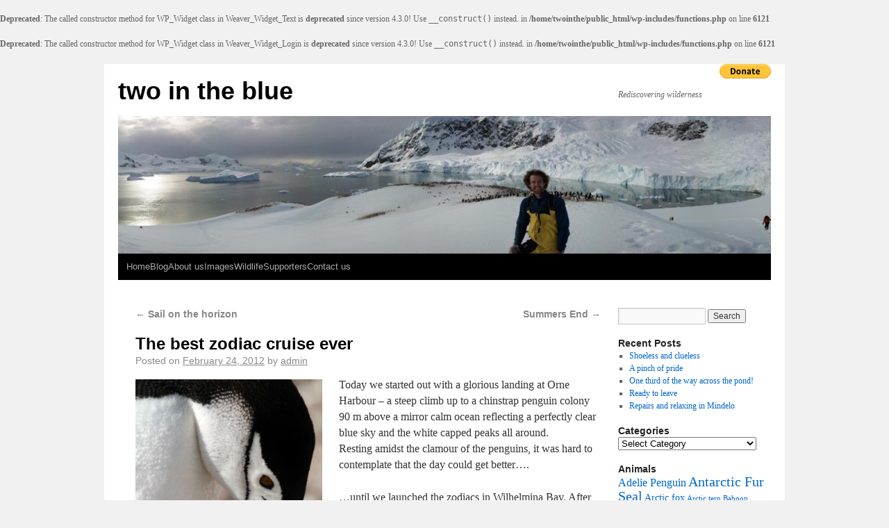

--- FILE ---
content_type: text/html; charset=UTF-8
request_url: https://www.twointheblue.com/2012/02/24/the-best-zodiac-cruise-ever/
body_size: 15857
content:
<br />
<b>Deprecated</b>:  The called constructor method for WP_Widget class in Weaver_Widget_Text is <strong>deprecated</strong> since version 4.3.0! Use <code>__construct()</code> instead. in <b>/home/twointhe/public_html/wp-includes/functions.php</b> on line <b>6121</b><br />
<br />
<b>Deprecated</b>:  The called constructor method for WP_Widget class in Weaver_Widget_Login is <strong>deprecated</strong> since version 4.3.0! Use <code>__construct()</code> instead. in <b>/home/twointhe/public_html/wp-includes/functions.php</b> on line <b>6121</b><br />
<!DOCTYPE html>
<html lang="en-US">
<head>
<meta charset="UTF-8" />
<title>The best zodiac cruise ever | two in the blue</title>
<link rel="profile" href="http://gmpg.org/xfn/11" />
<link rel="stylesheet" type="text/css" media="all" href="https://www.twointheblue.com/wp-content/themes/weaver/style.css" />
<link rel="pingback" href="https://www.twointheblue.com/xmlrpc.php" />
<meta name='robots' content='max-image-preview:large' />
	<style>img:is([sizes="auto" i], [sizes^="auto," i]) { contain-intrinsic-size: 3000px 1500px }</style>
	<link rel="alternate" type="application/rss+xml" title="two in the blue &raquo; Feed" href="https://www.twointheblue.com/feed/" />
<link rel="alternate" type="application/rss+xml" title="two in the blue &raquo; Comments Feed" href="https://www.twointheblue.com/comments/feed/" />
<link rel="alternate" type="application/rss+xml" title="two in the blue &raquo; The best zodiac cruise ever Comments Feed" href="https://www.twointheblue.com/2012/02/24/the-best-zodiac-cruise-ever/feed/" />
<script type="text/javascript">
/* <![CDATA[ */
window._wpemojiSettings = {"baseUrl":"https:\/\/s.w.org\/images\/core\/emoji\/16.0.1\/72x72\/","ext":".png","svgUrl":"https:\/\/s.w.org\/images\/core\/emoji\/16.0.1\/svg\/","svgExt":".svg","source":{"concatemoji":"https:\/\/www.twointheblue.com\/wp-includes\/js\/wp-emoji-release.min.js?ver=6.8.3"}};
/*! This file is auto-generated */
!function(s,n){var o,i,e;function c(e){try{var t={supportTests:e,timestamp:(new Date).valueOf()};sessionStorage.setItem(o,JSON.stringify(t))}catch(e){}}function p(e,t,n){e.clearRect(0,0,e.canvas.width,e.canvas.height),e.fillText(t,0,0);var t=new Uint32Array(e.getImageData(0,0,e.canvas.width,e.canvas.height).data),a=(e.clearRect(0,0,e.canvas.width,e.canvas.height),e.fillText(n,0,0),new Uint32Array(e.getImageData(0,0,e.canvas.width,e.canvas.height).data));return t.every(function(e,t){return e===a[t]})}function u(e,t){e.clearRect(0,0,e.canvas.width,e.canvas.height),e.fillText(t,0,0);for(var n=e.getImageData(16,16,1,1),a=0;a<n.data.length;a++)if(0!==n.data[a])return!1;return!0}function f(e,t,n,a){switch(t){case"flag":return n(e,"\ud83c\udff3\ufe0f\u200d\u26a7\ufe0f","\ud83c\udff3\ufe0f\u200b\u26a7\ufe0f")?!1:!n(e,"\ud83c\udde8\ud83c\uddf6","\ud83c\udde8\u200b\ud83c\uddf6")&&!n(e,"\ud83c\udff4\udb40\udc67\udb40\udc62\udb40\udc65\udb40\udc6e\udb40\udc67\udb40\udc7f","\ud83c\udff4\u200b\udb40\udc67\u200b\udb40\udc62\u200b\udb40\udc65\u200b\udb40\udc6e\u200b\udb40\udc67\u200b\udb40\udc7f");case"emoji":return!a(e,"\ud83e\udedf")}return!1}function g(e,t,n,a){var r="undefined"!=typeof WorkerGlobalScope&&self instanceof WorkerGlobalScope?new OffscreenCanvas(300,150):s.createElement("canvas"),o=r.getContext("2d",{willReadFrequently:!0}),i=(o.textBaseline="top",o.font="600 32px Arial",{});return e.forEach(function(e){i[e]=t(o,e,n,a)}),i}function t(e){var t=s.createElement("script");t.src=e,t.defer=!0,s.head.appendChild(t)}"undefined"!=typeof Promise&&(o="wpEmojiSettingsSupports",i=["flag","emoji"],n.supports={everything:!0,everythingExceptFlag:!0},e=new Promise(function(e){s.addEventListener("DOMContentLoaded",e,{once:!0})}),new Promise(function(t){var n=function(){try{var e=JSON.parse(sessionStorage.getItem(o));if("object"==typeof e&&"number"==typeof e.timestamp&&(new Date).valueOf()<e.timestamp+604800&&"object"==typeof e.supportTests)return e.supportTests}catch(e){}return null}();if(!n){if("undefined"!=typeof Worker&&"undefined"!=typeof OffscreenCanvas&&"undefined"!=typeof URL&&URL.createObjectURL&&"undefined"!=typeof Blob)try{var e="postMessage("+g.toString()+"("+[JSON.stringify(i),f.toString(),p.toString(),u.toString()].join(",")+"));",a=new Blob([e],{type:"text/javascript"}),r=new Worker(URL.createObjectURL(a),{name:"wpTestEmojiSupports"});return void(r.onmessage=function(e){c(n=e.data),r.terminate(),t(n)})}catch(e){}c(n=g(i,f,p,u))}t(n)}).then(function(e){for(var t in e)n.supports[t]=e[t],n.supports.everything=n.supports.everything&&n.supports[t],"flag"!==t&&(n.supports.everythingExceptFlag=n.supports.everythingExceptFlag&&n.supports[t]);n.supports.everythingExceptFlag=n.supports.everythingExceptFlag&&!n.supports.flag,n.DOMReady=!1,n.readyCallback=function(){n.DOMReady=!0}}).then(function(){return e}).then(function(){var e;n.supports.everything||(n.readyCallback(),(e=n.source||{}).concatemoji?t(e.concatemoji):e.wpemoji&&e.twemoji&&(t(e.twemoji),t(e.wpemoji)))}))}((window,document),window._wpemojiSettings);
/* ]]> */
</script>
<link rel='stylesheet' id='weaver-style-sheet-css' href='http://www.twointheblue.com/wp-content/uploads/weaver-subthemes/style-weaver.css?ver=120' type='text/css' media='all' />
<style id='wp-emoji-styles-inline-css' type='text/css'>

	img.wp-smiley, img.emoji {
		display: inline !important;
		border: none !important;
		box-shadow: none !important;
		height: 1em !important;
		width: 1em !important;
		margin: 0 0.07em !important;
		vertical-align: -0.1em !important;
		background: none !important;
		padding: 0 !important;
	}
</style>
<link rel='stylesheet' id='wp-block-library-css' href='https://www.twointheblue.com/wp-includes/css/dist/block-library/style.min.css?ver=6.8.3' type='text/css' media='all' />
<style id='classic-theme-styles-inline-css' type='text/css'>
/*! This file is auto-generated */
.wp-block-button__link{color:#fff;background-color:#32373c;border-radius:9999px;box-shadow:none;text-decoration:none;padding:calc(.667em + 2px) calc(1.333em + 2px);font-size:1.125em}.wp-block-file__button{background:#32373c;color:#fff;text-decoration:none}
</style>
<style id='global-styles-inline-css' type='text/css'>
:root{--wp--preset--aspect-ratio--square: 1;--wp--preset--aspect-ratio--4-3: 4/3;--wp--preset--aspect-ratio--3-4: 3/4;--wp--preset--aspect-ratio--3-2: 3/2;--wp--preset--aspect-ratio--2-3: 2/3;--wp--preset--aspect-ratio--16-9: 16/9;--wp--preset--aspect-ratio--9-16: 9/16;--wp--preset--color--black: #000000;--wp--preset--color--cyan-bluish-gray: #abb8c3;--wp--preset--color--white: #ffffff;--wp--preset--color--pale-pink: #f78da7;--wp--preset--color--vivid-red: #cf2e2e;--wp--preset--color--luminous-vivid-orange: #ff6900;--wp--preset--color--luminous-vivid-amber: #fcb900;--wp--preset--color--light-green-cyan: #7bdcb5;--wp--preset--color--vivid-green-cyan: #00d084;--wp--preset--color--pale-cyan-blue: #8ed1fc;--wp--preset--color--vivid-cyan-blue: #0693e3;--wp--preset--color--vivid-purple: #9b51e0;--wp--preset--gradient--vivid-cyan-blue-to-vivid-purple: linear-gradient(135deg,rgba(6,147,227,1) 0%,rgb(155,81,224) 100%);--wp--preset--gradient--light-green-cyan-to-vivid-green-cyan: linear-gradient(135deg,rgb(122,220,180) 0%,rgb(0,208,130) 100%);--wp--preset--gradient--luminous-vivid-amber-to-luminous-vivid-orange: linear-gradient(135deg,rgba(252,185,0,1) 0%,rgba(255,105,0,1) 100%);--wp--preset--gradient--luminous-vivid-orange-to-vivid-red: linear-gradient(135deg,rgba(255,105,0,1) 0%,rgb(207,46,46) 100%);--wp--preset--gradient--very-light-gray-to-cyan-bluish-gray: linear-gradient(135deg,rgb(238,238,238) 0%,rgb(169,184,195) 100%);--wp--preset--gradient--cool-to-warm-spectrum: linear-gradient(135deg,rgb(74,234,220) 0%,rgb(151,120,209) 20%,rgb(207,42,186) 40%,rgb(238,44,130) 60%,rgb(251,105,98) 80%,rgb(254,248,76) 100%);--wp--preset--gradient--blush-light-purple: linear-gradient(135deg,rgb(255,206,236) 0%,rgb(152,150,240) 100%);--wp--preset--gradient--blush-bordeaux: linear-gradient(135deg,rgb(254,205,165) 0%,rgb(254,45,45) 50%,rgb(107,0,62) 100%);--wp--preset--gradient--luminous-dusk: linear-gradient(135deg,rgb(255,203,112) 0%,rgb(199,81,192) 50%,rgb(65,88,208) 100%);--wp--preset--gradient--pale-ocean: linear-gradient(135deg,rgb(255,245,203) 0%,rgb(182,227,212) 50%,rgb(51,167,181) 100%);--wp--preset--gradient--electric-grass: linear-gradient(135deg,rgb(202,248,128) 0%,rgb(113,206,126) 100%);--wp--preset--gradient--midnight: linear-gradient(135deg,rgb(2,3,129) 0%,rgb(40,116,252) 100%);--wp--preset--font-size--small: 13px;--wp--preset--font-size--medium: 20px;--wp--preset--font-size--large: 36px;--wp--preset--font-size--x-large: 42px;--wp--preset--spacing--20: 0.44rem;--wp--preset--spacing--30: 0.67rem;--wp--preset--spacing--40: 1rem;--wp--preset--spacing--50: 1.5rem;--wp--preset--spacing--60: 2.25rem;--wp--preset--spacing--70: 3.38rem;--wp--preset--spacing--80: 5.06rem;--wp--preset--shadow--natural: 6px 6px 9px rgba(0, 0, 0, 0.2);--wp--preset--shadow--deep: 12px 12px 50px rgba(0, 0, 0, 0.4);--wp--preset--shadow--sharp: 6px 6px 0px rgba(0, 0, 0, 0.2);--wp--preset--shadow--outlined: 6px 6px 0px -3px rgba(255, 255, 255, 1), 6px 6px rgba(0, 0, 0, 1);--wp--preset--shadow--crisp: 6px 6px 0px rgba(0, 0, 0, 1);}:where(.is-layout-flex){gap: 0.5em;}:where(.is-layout-grid){gap: 0.5em;}body .is-layout-flex{display: flex;}.is-layout-flex{flex-wrap: wrap;align-items: center;}.is-layout-flex > :is(*, div){margin: 0;}body .is-layout-grid{display: grid;}.is-layout-grid > :is(*, div){margin: 0;}:where(.wp-block-columns.is-layout-flex){gap: 2em;}:where(.wp-block-columns.is-layout-grid){gap: 2em;}:where(.wp-block-post-template.is-layout-flex){gap: 1.25em;}:where(.wp-block-post-template.is-layout-grid){gap: 1.25em;}.has-black-color{color: var(--wp--preset--color--black) !important;}.has-cyan-bluish-gray-color{color: var(--wp--preset--color--cyan-bluish-gray) !important;}.has-white-color{color: var(--wp--preset--color--white) !important;}.has-pale-pink-color{color: var(--wp--preset--color--pale-pink) !important;}.has-vivid-red-color{color: var(--wp--preset--color--vivid-red) !important;}.has-luminous-vivid-orange-color{color: var(--wp--preset--color--luminous-vivid-orange) !important;}.has-luminous-vivid-amber-color{color: var(--wp--preset--color--luminous-vivid-amber) !important;}.has-light-green-cyan-color{color: var(--wp--preset--color--light-green-cyan) !important;}.has-vivid-green-cyan-color{color: var(--wp--preset--color--vivid-green-cyan) !important;}.has-pale-cyan-blue-color{color: var(--wp--preset--color--pale-cyan-blue) !important;}.has-vivid-cyan-blue-color{color: var(--wp--preset--color--vivid-cyan-blue) !important;}.has-vivid-purple-color{color: var(--wp--preset--color--vivid-purple) !important;}.has-black-background-color{background-color: var(--wp--preset--color--black) !important;}.has-cyan-bluish-gray-background-color{background-color: var(--wp--preset--color--cyan-bluish-gray) !important;}.has-white-background-color{background-color: var(--wp--preset--color--white) !important;}.has-pale-pink-background-color{background-color: var(--wp--preset--color--pale-pink) !important;}.has-vivid-red-background-color{background-color: var(--wp--preset--color--vivid-red) !important;}.has-luminous-vivid-orange-background-color{background-color: var(--wp--preset--color--luminous-vivid-orange) !important;}.has-luminous-vivid-amber-background-color{background-color: var(--wp--preset--color--luminous-vivid-amber) !important;}.has-light-green-cyan-background-color{background-color: var(--wp--preset--color--light-green-cyan) !important;}.has-vivid-green-cyan-background-color{background-color: var(--wp--preset--color--vivid-green-cyan) !important;}.has-pale-cyan-blue-background-color{background-color: var(--wp--preset--color--pale-cyan-blue) !important;}.has-vivid-cyan-blue-background-color{background-color: var(--wp--preset--color--vivid-cyan-blue) !important;}.has-vivid-purple-background-color{background-color: var(--wp--preset--color--vivid-purple) !important;}.has-black-border-color{border-color: var(--wp--preset--color--black) !important;}.has-cyan-bluish-gray-border-color{border-color: var(--wp--preset--color--cyan-bluish-gray) !important;}.has-white-border-color{border-color: var(--wp--preset--color--white) !important;}.has-pale-pink-border-color{border-color: var(--wp--preset--color--pale-pink) !important;}.has-vivid-red-border-color{border-color: var(--wp--preset--color--vivid-red) !important;}.has-luminous-vivid-orange-border-color{border-color: var(--wp--preset--color--luminous-vivid-orange) !important;}.has-luminous-vivid-amber-border-color{border-color: var(--wp--preset--color--luminous-vivid-amber) !important;}.has-light-green-cyan-border-color{border-color: var(--wp--preset--color--light-green-cyan) !important;}.has-vivid-green-cyan-border-color{border-color: var(--wp--preset--color--vivid-green-cyan) !important;}.has-pale-cyan-blue-border-color{border-color: var(--wp--preset--color--pale-cyan-blue) !important;}.has-vivid-cyan-blue-border-color{border-color: var(--wp--preset--color--vivid-cyan-blue) !important;}.has-vivid-purple-border-color{border-color: var(--wp--preset--color--vivid-purple) !important;}.has-vivid-cyan-blue-to-vivid-purple-gradient-background{background: var(--wp--preset--gradient--vivid-cyan-blue-to-vivid-purple) !important;}.has-light-green-cyan-to-vivid-green-cyan-gradient-background{background: var(--wp--preset--gradient--light-green-cyan-to-vivid-green-cyan) !important;}.has-luminous-vivid-amber-to-luminous-vivid-orange-gradient-background{background: var(--wp--preset--gradient--luminous-vivid-amber-to-luminous-vivid-orange) !important;}.has-luminous-vivid-orange-to-vivid-red-gradient-background{background: var(--wp--preset--gradient--luminous-vivid-orange-to-vivid-red) !important;}.has-very-light-gray-to-cyan-bluish-gray-gradient-background{background: var(--wp--preset--gradient--very-light-gray-to-cyan-bluish-gray) !important;}.has-cool-to-warm-spectrum-gradient-background{background: var(--wp--preset--gradient--cool-to-warm-spectrum) !important;}.has-blush-light-purple-gradient-background{background: var(--wp--preset--gradient--blush-light-purple) !important;}.has-blush-bordeaux-gradient-background{background: var(--wp--preset--gradient--blush-bordeaux) !important;}.has-luminous-dusk-gradient-background{background: var(--wp--preset--gradient--luminous-dusk) !important;}.has-pale-ocean-gradient-background{background: var(--wp--preset--gradient--pale-ocean) !important;}.has-electric-grass-gradient-background{background: var(--wp--preset--gradient--electric-grass) !important;}.has-midnight-gradient-background{background: var(--wp--preset--gradient--midnight) !important;}.has-small-font-size{font-size: var(--wp--preset--font-size--small) !important;}.has-medium-font-size{font-size: var(--wp--preset--font-size--medium) !important;}.has-large-font-size{font-size: var(--wp--preset--font-size--large) !important;}.has-x-large-font-size{font-size: var(--wp--preset--font-size--x-large) !important;}
:where(.wp-block-post-template.is-layout-flex){gap: 1.25em;}:where(.wp-block-post-template.is-layout-grid){gap: 1.25em;}
:where(.wp-block-columns.is-layout-flex){gap: 2em;}:where(.wp-block-columns.is-layout-grid){gap: 2em;}
:root :where(.wp-block-pullquote){font-size: 1.5em;line-height: 1.6;}
</style>
<link rel="https://api.w.org/" href="https://www.twointheblue.com/wp-json/" /><link rel="alternate" title="JSON" type="application/json" href="https://www.twointheblue.com/wp-json/wp/v2/posts/1618" /><link rel="EditURI" type="application/rsd+xml" title="RSD" href="https://www.twointheblue.com/xmlrpc.php?rsd" />
<meta name="generator" content="WordPress 6.8.3" />
<link rel="canonical" href="https://www.twointheblue.com/2012/02/24/the-best-zodiac-cruise-ever/" />
<link rel='shortlink' href='https://www.twointheblue.com/?p=1618' />
<link rel="alternate" title="oEmbed (JSON)" type="application/json+oembed" href="https://www.twointheblue.com/wp-json/oembed/1.0/embed?url=https%3A%2F%2Fwww.twointheblue.com%2F2012%2F02%2F24%2Fthe-best-zodiac-cruise-ever%2F" />
<link rel="alternate" title="oEmbed (XML)" type="text/xml+oembed" href="https://www.twointheblue.com/wp-json/oembed/1.0/embed?url=https%3A%2F%2Fwww.twointheblue.com%2F2012%2F02%2F24%2Fthe-best-zodiac-cruise-ever%2F&#038;format=xml" />
<link rel="stylesheet" type="text/css" href="https://www.twointheblue.com/wp-content/plugins/wp-recaptcha/recaptcha.css" />
<!-- This site is using Weaver 2.2.9 subtheme: Wheat -->
<meta name="description" content=" two in the blue - Rediscovering wilderness" />
<meta name="keywords" content="two in the blue blog, two in the blue" />
<!-- Add your own CSS snippets between the style tags. -->
<style type="text/css"></script>
</style>
<!--[if lte IE 7]>
<style type="text/css" media="screen">
div.menu { display:inline !important;}
.menu-add, .menu-add-left {margin-top:-4px !important;}
</style>
<![endif]-->
<!--[if lte IE 8]>
<style type="text/css" media="screen">
#primary, #secondary, #altleft, #altright, #ttw-top-widget, #ttw-bot-widget,
  #ttw-site-top-widget, #ttw-site-bot-widget, #per-page-widget, #wrapper {
  behavior: url(https://www.twointheblue.com/wp-content/themes/weaver/js/PIE/PIE.php); position:relative; }
</style>
<![endif]-->

<!-- End of Weaver options -->
</head>

<body class="wp-singular post-template-default single single-post postid-1618 single-format-standard wp-theme-weaver">
<div id="wrapper" class="hfeed">
<form action="https://www.paypal.com/cgi-bin/webscr" method="post">
<input type="hidden" name="cmd" value="_s-xclick">
<input type="hidden" name="hosted_button_id" value="5RVWYSTRDC6GQ">
<input type="image" src="https://www.paypalobjects.com/en_US/i/btn/btn_donate_SM.gif" border="0" name="submit" img class="alignright" alt="PayPal - The safer, easier way to pay online!">
<img alt="" border="0" src="https://www.paypalobjects.com/en_US/i/scr/pixel.gif" width="1" height="1">
</form><div id="fb-root"></div>
<script>(function(d, s, id) {
  var js, fjs = d.getElementsByTagName(s)[0];
  if (d.getElementById(id)) {return;}
  js = d.createElement(s); js.id = id;
  js.src = "//connect.facebook.net/en_GB/all.js#xfbml=1";
  fjs.parentNode.insertBefore(js, fjs);
}(document, 'script', 'facebook-jssdk'));</script><div class="fb-like" data-href="http://www.facebook.com/pages/Two-in-the-blue/140533616014897" data-send="false" data-layout="button_count" data-width="450" data-show-faces="false"></div>    <div id="header">
    	<div id="masthead">
		<div id="ttw-site-logo"></div>
		<div id="ttw-site-logo-link" onclick="location.href='https://www.twointheblue.com/';" style="cursor:pointer;"></div>
		<div id="site-title" >
		    <span>
			<a href="https://www.twointheblue.com/" title="two in the blue" rel="home">two in the blue</a>
		    </span>
		</div>
		<div id="site-description" >Rediscovering wilderness</div>
		<div class="skip-link screen-reader-text"><a href="#content" title="Skip to content">Skip to content</a></div>

	    <div id="branding" role="banner">
			<img src="https://www.twointheblue.com/wp-content/uploads/2011/10/cropped-Patinantarctica.jpg" width="940" height="198" alt="two in the blue" />
	    </div><!-- #branding -->
	    		<div id="nav-bottom-menu"><div id="access" role="navigation">
<div class="menu"><ul>
<li ><a href="https://www.twointheblue.com/">Home</a></li><li class="page_item page-item-149 current_page_parent"><a href="https://www.twointheblue.com/blog/">Blog</a></li>
<li class="page_item page-item-2 page_item_has_children"><a href="https://www.twointheblue.com/about/">About us</a>
<ul class='children'>
	<li class="page_item page-item-649"><a href="https://www.twointheblue.com/about/patrick-lewis/">Patrick Lewis</a></li>
	<li class="page_item page-item-652"><a href="https://www.twointheblue.com/about/leonie-suter/">Léonie Suter</a></li>
	<li class="page_item page-item-2165"><a href="https://www.twointheblue.com/about/sparrow/">Sparrow</a></li>
	<li class="page_item page-item-665"><a href="https://www.twointheblue.com/about/widdershins-2/">Widdershins</a></li>
</ul>
</li>
<li class="page_item page-item-856 page_item_has_children"><a href="https://www.twointheblue.com/images/">Images</a>
<ul class='children'>
	<li class="page_item page-item-2509 page_item_has_children"><a href="https://www.twointheblue.com/images/arctic/">Arctic</a>
	<ul class='children'>
		<li class="page_item page-item-2476"><a href="https://www.twointheblue.com/images/arctic/svalbard/">Svalbard</a></li>
		<li class="page_item page-item-2479"><a href="https://www.twointheblue.com/images/arctic/greenland/">Greenland</a></li>
		<li class="page_item page-item-2495"><a href="https://www.twointheblue.com/images/arctic/iceland/">Iceland</a></li>
	</ul>
</li>
	<li class="page_item page-item-874 page_item_has_children"><a href="https://www.twointheblue.com/images/norway/">Norway</a>
	<ul class='children'>
		<li class="page_item page-item-2295"><a href="https://www.twointheblue.com/images/norway/shake-down-cruise-of-widdershins-in-sorland-norway/">Shake-down cruise of Widdershins in Sørland, Norway</a></li>
		<li class="page_item page-item-2229"><a href="https://www.twointheblue.com/images/norway/western-fjords-and-lofoten-islands/">Western Fjords and Lofoten Islands</a></li>
	</ul>
</li>
	<li class="page_item page-item-942 page_item_has_children"><a href="https://www.twointheblue.com/images/antarctica/">Antarctica</a>
	<ul class='children'>
		<li class="page_item page-item-2333"><a href="https://www.twointheblue.com/images/antarctica/drake-passage/">Drake passage</a></li>
		<li class="page_item page-item-2354"><a href="https://www.twointheblue.com/images/antarctica/antarctic-peninsula/">Antarctic peninsula</a></li>
		<li class="page_item page-item-2397"><a href="https://www.twointheblue.com/images/antarctica/falkland-islands/">Falkland islands</a></li>
		<li class="page_item page-item-2427"><a href="https://www.twointheblue.com/images/antarctica/south-georgia/">South Georgia</a></li>
	</ul>
</li>
	<li class="page_item page-item-877"><a href="https://www.twointheblue.com/images/south-america/">South America</a></li>
	<li class="page_item page-item-903"><a href="https://www.twointheblue.com/images/seychelles/">Seychelles</a></li>
</ul>
</li>
<li class="page_item page-item-2786 page_item_has_children"><a href="https://www.twointheblue.com/wildlife/">Wildlife</a>
<ul class='children'>
	<li class="page_item page-item-2771 page_item_has_children"><a href="https://www.twointheblue.com/wildlife/arctic-wildlife/">Arctic Wildlife</a>
	<ul class='children'>
		<li class="page_item page-item-2737"><a href="https://www.twointheblue.com/wildlife/arctic-wildlife/arctic-birds/">Arctic Birds</a></li>
		<li class="page_item page-item-2684"><a href="https://www.twointheblue.com/wildlife/arctic-wildlife/arctic-fish-and-invertebrates/">Arctic Fish and Invertebrates</a></li>
		<li class="page_item page-item-2662"><a href="https://www.twointheblue.com/wildlife/arctic-wildlife/arctic-mammals/">Arctic Mammals</a></li>
	</ul>
</li>
	<li class="page_item page-item-2804 page_item_has_children"><a href="https://www.twointheblue.com/wildlife/antarctic-wildlife/">Antarctic Wildlife</a>
	<ul class='children'>
		<li class="page_item page-item-2811"><a href="https://www.twointheblue.com/wildlife/antarctic-wildlife/antarctic-birds/">Antarctic Birds</a></li>
		<li class="page_item page-item-2865"><a href="https://www.twointheblue.com/wildlife/antarctic-wildlife/antarctic-mammals/">Antarctic Mammals</a></li>
	</ul>
</li>
</ul>
</li>
<li class="page_item page-item-564 page_item_has_children"><a href="https://www.twointheblue.com/supporters/">Supporters</a>
<ul class='children'>
	<li class="page_item page-item-639"><a href="https://www.twointheblue.com/supporters/current-supporter/">Current Supporters</a></li>
	<li class="page_item page-item-645"><a href="https://www.twointheblue.com/supporters/equipment-support/">Equipment Support</a></li>
</ul>
</li>
<li class="page_item page-item-62"><a href="https://www.twointheblue.com/contact-us/">Contact us</a></li>
</ul></div>
		</div></div><!-- #access -->
		
	</div><!-- #masthead -->
    </div><!-- #header -->


    <div id="main">
<div id="container" class="single-page">

        	    <div id="content" role="main">


		<div id="nav-above" class="navigation">
		    <div class="nav-previous"><a href="https://www.twointheblue.com/2012/02/19/sail-on-the-horizon/" rel="prev"><span class="meta-nav">&larr;</span> Sail on the horizon</a></div>
		    <div class="nav-next"><a href="https://www.twointheblue.com/2012/03/06/summers-end/" rel="next">Summers End <span class="meta-nav">&rarr;</span></a></div>
		</div><!-- #nav-above -->

		<div id="post-1618" class="post-1618 post type-post status-publish format-standard hentry category-orne-harbour category-patrick-in-antarctica tag-chinstrap-penguin tag-humpback-whale tag-leopard-seal tag-minke-whale">
		    <h2 class="entry-title">	<a href="https://www.twointheblue.com/2012/02/24/the-best-zodiac-cruise-ever/" title="Permalink to The best zodiac cruise ever" rel="bookmark">The best zodiac cruise ever</a>
</h2>

			        <div class="entry-meta">
<span class="meta-prep meta-prep-author">Posted on</span> <a href="https://www.twointheblue.com/2012/02/24/the-best-zodiac-cruise-ever/" title="1:26 pm" rel="bookmark"><span class="entry-date">February 24, 2012</span></a> <span class="meta-sep">by</span> <span class="author vcard"><a class="url fn n" href="https://www.twointheblue.com/author/admin/" title="View all posts by admin" rel="author">admin</a></span>
        </div><!-- .entry-meta -->

			<div class="entry-content">
			    <p><a href="http://www.twointheblue.com/wp-content/uploads/2012/02/chinstrap-baby.jpg"><img fetchpriority="high" decoding="async" class="alignleft  wp-image-1621" title="chinstrap-baby" src="http://www.twointheblue.com/wp-content/uploads/2012/02/chinstrap-baby-682x1024.jpg" alt="" width="269" height="403" srcset="https://www.twointheblue.com/wp-content/uploads/2012/02/chinstrap-baby-682x1024.jpg 682w, https://www.twointheblue.com/wp-content/uploads/2012/02/chinstrap-baby-200x300.jpg 200w, https://www.twointheblue.com/wp-content/uploads/2012/02/chinstrap-baby.jpg 800w" sizes="(max-width: 269px) 100vw, 269px" /></a>Today we started out with a glorious landing at Orne Harbour &#8211; a steep climb up to a chinstrap penguin colony 90 m above a mirror calm ocean reflecting a perfectly clear blue sky and the white capped peaks all around. Resting amidst the clamour of the penguins, it was hard to contemplate that the day could get better….</p>
<p>…until we launched the zodiacs in Wilhelmina Bay. After lunch the clouds had drawn in to cast the bay in steel grey light but immediately upon nosing the boat into the brash ice lining the bay the deep bass bellow of humpback whale blows resounded from the glaciers and we watched avidly as two whales crashed through the jumble of ice before making their way into deeper water. Leaving these leviathans to watch a basking leopard seal we were soon diverted by a pair of dwarf minke whales which played around the zodiac for 15 minutes and swam below us in the clear water looking up as they pondered these odd visitors to their domain.</p>
<p>But the minke whales where simply the warm up. Ten minutes later we found two more humpback whales that were fascinated by our cruise ship. They circled the ship for what seemed an age spy-hopping to gain a better view of what must seem a rather strange apparition in these icy waters. At one point they pushed their noses out of the water and seemed to be seriously contemplating mounting the gangway to get the tour of the inside as well!<br />
<a href="http://www.twointheblue.com/wp-content/uploads/2012/02/humpback-nose.jpg"><img decoding="async" class="alignleft size-large wp-image-1619" title="IMG_3502" src="http://www.twointheblue.com/wp-content/uploads/2012/02/humpback-nose-1024x576.jpg" alt="" width="640" height="360" srcset="https://www.twointheblue.com/wp-content/uploads/2012/02/humpback-nose-1024x576.jpg 1024w, https://www.twointheblue.com/wp-content/uploads/2012/02/humpback-nose-300x168.jpg 300w, https://www.twointheblue.com/wp-content/uploads/2012/02/humpback-nose.jpg 1200w" sizes="(max-width: 640px) 100vw, 640px" /></a><br />
But this time there was a cluster of zodiacs around the action and before long these gently giants shifted their curiosity to the smaller black zodiacs. What ensued was two hours that will be etched into my memory forever. As we drifted with a gentle breeze the whales moved from zodiac to zodiac paying each of us a visit and giving us all a thorough inspection. The whales lay on their sides gazing up at us from 3o cm below the water with their pectoral fins waiving above us. They pushed their nose above the water to eye level and gazed at us from the air to see if we made more sense above the water than below. They scratched their back on the bottom of our boats, they pushed against the side of the boat as if requesting a scratch, and they thoroughly covered all the spectators in a thick coating of whale snot as they sent jets of water towards us accompanied by the deep sound of a whale blow at close quarters.</p>
<p>After many years of working in Antarctica this was an experience that will redefine the “zodiac cruise”. It is hard to imagine it could get better!</p>
<div class="clear-cols"></div>			    			</div><!-- .entry-content -->


		<div class="entry-utility">
		    This entry was posted in <a href="https://www.twointheblue.com/category/patrick-in-antarctica/orne-harbour/" rel="category tag">Orne Harbour</a>, <a href="https://www.twointheblue.com/category/patrick-in-antarctica/" rel="category tag">Patrick in Antarctica</a> and tagged <a href="https://www.twointheblue.com/tag/chinstrap-penguin/" rel="tag">Chinstrap Penguin</a>, <a href="https://www.twointheblue.com/tag/humpback-whale/" rel="tag">Humpback Whale</a>, <a href="https://www.twointheblue.com/tag/leopard-seal/" rel="tag">Leopard Seal</a>, <a href="https://www.twointheblue.com/tag/minke-whale/" rel="tag">Minke Whale</a>. Bookmark the <a href="https://www.twointheblue.com/2012/02/24/the-best-zodiac-cruise-ever/" title="Permalink to The best zodiac cruise ever" rel="bookmark">permalink</a>.		</div><!-- .entry-utility -->
		</div><!-- #post-## -->

		<div id="nav-below" class="navigation">
		    <div class="nav-previous"><a href="https://www.twointheblue.com/2012/02/19/sail-on-the-horizon/" rel="prev"><span class="meta-nav">&larr;</span> Sail on the horizon</a></div>
		    <div class="nav-next"><a href="https://www.twointheblue.com/2012/03/06/summers-end/" rel="next">Summers End <span class="meta-nav">&rarr;</span></a></div>
		</div><!-- #nav-below -->

		
			<div id="comments">




	<div id="respond" class="comment-respond">
		<h3 id="reply-title" class="comment-reply-title">Leave a Reply <small><a rel="nofollow" id="cancel-comment-reply-link" href="/2012/02/24/the-best-zodiac-cruise-ever/#respond" style="display:none;">Cancel reply</a></small></h3><form action="https://www.twointheblue.com/wp-comments-post.php" method="post" id="commentform" class="comment-form"><p class="comment-notes"><span id="email-notes">Your email address will not be published.</span> <span class="required-field-message">Required fields are marked <span class="required">*</span></span></p><p class="comment-form-comment"><label for="comment">Comment <span class="required">*</span></label> <textarea id="comment" name="comment" cols="45" rows="8" maxlength="65525" required="required"></textarea></p><p class="comment-form-author"><label for="author">Name <span class="required">*</span></label> <input id="author" name="author" type="text" value="" size="30" maxlength="245" autocomplete="name" required="required" /></p>
<p class="comment-form-email"><label for="email">Email <span class="required">*</span></label> <input id="email" name="email" type="text" value="" size="30" maxlength="100" aria-describedby="email-notes" autocomplete="email" required="required" /></p>
<p class="comment-form-url"><label for="url">Website</label> <input id="url" name="url" type="text" value="" size="30" maxlength="200" autocomplete="url" /></p>
<p class="comment-form-cookies-consent"><input id="wp-comment-cookies-consent" name="wp-comment-cookies-consent" type="checkbox" value="yes" /> <label for="wp-comment-cookies-consent">Save my name, email, and website in this browser for the next time I comment.</label></p>
<p class="form-submit"><input name="submit" type="submit" id="submit" class="submit" value="Post Comment" /> <input type='hidden' name='comment_post_ID' value='1618' id='comment_post_ID' />
<input type='hidden' name='comment_parent' id='comment_parent' value='0' />
</p><p style="display: none;"><input type="hidden" id="akismet_comment_nonce" name="akismet_comment_nonce" value="d25e862c9b" /></p><br />
<b>Notice</b>:  Undefined index: rerror in <b>/home/twointhe/public_html/wp-content/plugins/wp-recaptcha/recaptcha.php</b> on line <b>401</b><br />
                <script type='text/javascript'>
                    var RecaptchaOptions = { theme : 'white', lang : 'en' , tabindex : 5 };
                </script><script type="text/javascript" src="https://www.google.com/recaptcha/api/challenge?k=6LePaeMSAAAAAJnkuSuwVQjixPCqJ2E2MMtVbjMH"></script>

	<noscript>
  		<iframe src="https://www.google.com/recaptcha/api/noscript?k=6LePaeMSAAAAAJnkuSuwVQjixPCqJ2E2MMtVbjMH" height="300" width="500" frameborder="0"></iframe><br/>
  		<textarea name="recaptcha_challenge_field" rows="3" cols="40"></textarea>
  		<input type="hidden" name="recaptcha_response_field" value="manual_challenge"/>
	</noscript>                        <div id="recaptcha-submit-btn-area">&nbsp;</div>
                        <noscript>
                         <style type='text/css'>#submit {display:none;}</style>
                         <input name="submit" type="submit" id="submit-alt" tabindex="6" value="Submit Comment"/> 
                        </noscript><p style="display: none !important;" class="akismet-fields-container" data-prefix="ak_"><label>&#916;<textarea name="ak_hp_textarea" cols="45" rows="8" maxlength="100"></textarea></label><input type="hidden" id="ak_js_1" name="ak_js" value="163"/><script>document.getElementById( "ak_js_1" ).setAttribute( "value", ( new Date() ).getTime() );</script></p></form>	</div><!-- #respond -->
	
</div><!-- #comments -->


	    </div><!-- #content -->
	    	</div><!-- #container -->

	<div id="primary" class="widget-area" role="complementary">
	    <ul class="xoxo">
<li id="search-4" class="widget-container widget_search"><form role="search" method="get" id="searchform" class="searchform" action="https://www.twointheblue.com/">
				<div>
					<label class="screen-reader-text" for="s">Search for:</label>
					<input type="text" value="" name="s" id="s" />
					<input type="submit" id="searchsubmit" value="Search" />
				</div>
			</form></li>
		<li id="recent-posts-4" class="widget-container widget_recent_entries">
		<h3 class="widget-title">Recent Posts</h3>
		<ul>
											<li>
					<a href="https://www.twointheblue.com/2014/03/24/shoeless-and-clueless/">Shoeless and clueless</a>
									</li>
											<li>
					<a href="https://www.twointheblue.com/2014/02/16/a-pinch-of-pride-2/">A pinch of pride</a>
									</li>
											<li>
					<a href="https://www.twointheblue.com/2014/02/04/one-third-of-the-way-across-the-pond/">One third of the way across the pond!</a>
									</li>
											<li>
					<a href="https://www.twointheblue.com/2014/01/28/ready-to-leave/">Ready to leave</a>
									</li>
											<li>
					<a href="https://www.twointheblue.com/2014/01/25/repairs-and-restocking-in-mindelo/">Repairs and relaxing in Mindelo</a>
									</li>
					</ul>

		</li><li id="categories-3" class="widget-container widget_categories"><h3 class="widget-title">Categories</h3><form action="https://www.twointheblue.com" method="get"><label class="screen-reader-text" for="cat">Categories</label><select  name='cat' id='cat' class='postform'>
	<option value='-1'>Select Category</option>
	<option class="level-0" value="132">At sea&nbsp;&nbsp;(6)</option>
	<option class="level-0" value="49">Canary Islands&nbsp;&nbsp;(5)</option>
	<option class="level-0" value="205">Cap Verde Islands&nbsp;&nbsp;(4)</option>
	<option class="level-0" value="50">Conservation&nbsp;&nbsp;(6)</option>
	<option class="level-0" value="159">Faroe Islands&nbsp;&nbsp;(2)</option>
	<option class="level-0" value="134">Greenland&nbsp;&nbsp;(3)</option>
	<option class="level-0" value="206">Grenada&nbsp;&nbsp;(2)</option>
	<option class="level-1" value="207">&nbsp;&nbsp;&nbsp;Carriacou&nbsp;&nbsp;(1)</option>
	<option class="level-0" value="131">Iceland&nbsp;&nbsp;(4)</option>
	<option class="level-0" value="161">Ireland&nbsp;&nbsp;(2)</option>
	<option class="level-0" value="167">Morocco&nbsp;&nbsp;(8)</option>
	<option class="level-0" value="51">Norway&nbsp;&nbsp;(59)</option>
	<option class="level-1" value="129">&nbsp;&nbsp;&nbsp;Bjørnøya&nbsp;&nbsp;(5)</option>
	<option class="level-1" value="133">&nbsp;&nbsp;&nbsp;Jan Mayen&nbsp;&nbsp;(2)</option>
	<option class="level-1" value="130">&nbsp;&nbsp;&nbsp;Svalbard&nbsp;&nbsp;(17)</option>
	<option class="level-0" value="6">Patrick in Antarctica&nbsp;&nbsp;(94)</option>
	<option class="level-1" value="121">&nbsp;&nbsp;&nbsp;Antarctic Circle&nbsp;&nbsp;(7)</option>
	<option class="level-2" value="45">&nbsp;&nbsp;&nbsp;&nbsp;&nbsp;&nbsp;Detaille Island&nbsp;&nbsp;(1)</option>
	<option class="level-2" value="122">&nbsp;&nbsp;&nbsp;&nbsp;&nbsp;&nbsp;Marguerite Bay&nbsp;&nbsp;(1)</option>
	<option class="level-2" value="47">&nbsp;&nbsp;&nbsp;&nbsp;&nbsp;&nbsp;Stonington Island&nbsp;&nbsp;(1)</option>
	<option class="level-1" value="36">&nbsp;&nbsp;&nbsp;Antarctic Sound&nbsp;&nbsp;(3)</option>
	<option class="level-1" value="38">&nbsp;&nbsp;&nbsp;Argentine Islands&nbsp;&nbsp;(3)</option>
	<option class="level-2" value="39">&nbsp;&nbsp;&nbsp;&nbsp;&nbsp;&nbsp;Vernadsky Station&nbsp;&nbsp;(2)</option>
	<option class="level-1" value="120">&nbsp;&nbsp;&nbsp;Booth Island&nbsp;&nbsp;(1)</option>
	<option class="level-1" value="112">&nbsp;&nbsp;&nbsp;Brown Bluff&nbsp;&nbsp;(1)</option>
	<option class="level-1" value="17">&nbsp;&nbsp;&nbsp;Cierva Cove&nbsp;&nbsp;(3)</option>
	<option class="level-1" value="44">&nbsp;&nbsp;&nbsp;Curtis Bay&nbsp;&nbsp;(1)</option>
	<option class="level-1" value="15">&nbsp;&nbsp;&nbsp;Cuverville Island&nbsp;&nbsp;(2)</option>
	<option class="level-1" value="13">&nbsp;&nbsp;&nbsp;Danco Island&nbsp;&nbsp;(3)</option>
	<option class="level-1" value="9">&nbsp;&nbsp;&nbsp;Drake passage&nbsp;&nbsp;(22)</option>
	<option class="level-1" value="24">&nbsp;&nbsp;&nbsp;Falkland Islands&nbsp;&nbsp;(4)</option>
	<option class="level-2" value="26">&nbsp;&nbsp;&nbsp;&nbsp;&nbsp;&nbsp;Carcass Island&nbsp;&nbsp;(3)</option>
	<option class="level-2" value="25">&nbsp;&nbsp;&nbsp;&nbsp;&nbsp;&nbsp;Saunders Island&nbsp;&nbsp;(3)</option>
	<option class="level-1" value="41">&nbsp;&nbsp;&nbsp;Gerlache Strait&nbsp;&nbsp;(1)</option>
	<option class="level-2" value="42">&nbsp;&nbsp;&nbsp;&nbsp;&nbsp;&nbsp;Useful Island&nbsp;&nbsp;(1)</option>
	<option class="level-1" value="20">&nbsp;&nbsp;&nbsp;Lemaire Channel&nbsp;&nbsp;(4)</option>
	<option class="level-1" value="16">&nbsp;&nbsp;&nbsp;Neko Harbour&nbsp;&nbsp;(1)</option>
	<option class="level-1" value="14">&nbsp;&nbsp;&nbsp;Orne Harbour&nbsp;&nbsp;(3)</option>
	<option class="level-1" value="22">&nbsp;&nbsp;&nbsp;Palmer Archipelago&nbsp;&nbsp;(11)</option>
	<option class="level-2" value="21">&nbsp;&nbsp;&nbsp;&nbsp;&nbsp;&nbsp;Dorian Bay&nbsp;&nbsp;(4)</option>
	<option class="level-2" value="23">&nbsp;&nbsp;&nbsp;&nbsp;&nbsp;&nbsp;Fournier Harbour&nbsp;&nbsp;(1)</option>
	<option class="level-2" value="123">&nbsp;&nbsp;&nbsp;&nbsp;&nbsp;&nbsp;Goudier Island&nbsp;&nbsp;(1)</option>
	<option class="level-2" value="114">&nbsp;&nbsp;&nbsp;&nbsp;&nbsp;&nbsp;Melchior Islands&nbsp;&nbsp;(1)</option>
	<option class="level-2" value="12">&nbsp;&nbsp;&nbsp;&nbsp;&nbsp;&nbsp;Port Lockroy&nbsp;&nbsp;(4)</option>
	<option class="level-2" value="18">&nbsp;&nbsp;&nbsp;&nbsp;&nbsp;&nbsp;Trinity Island&nbsp;&nbsp;(1)</option>
	<option class="level-3" value="19">&nbsp;&nbsp;&nbsp;&nbsp;&nbsp;&nbsp;&nbsp;&nbsp;&nbsp;Mikkelson Harbour&nbsp;&nbsp;(1)</option>
	<option class="level-1" value="43">&nbsp;&nbsp;&nbsp;Paradise Harbour&nbsp;&nbsp;(2)</option>
	<option class="level-2" value="124">&nbsp;&nbsp;&nbsp;&nbsp;&nbsp;&nbsp;Skontorp Cove&nbsp;&nbsp;(1)</option>
	<option class="level-1" value="37">&nbsp;&nbsp;&nbsp;Paulet Island&nbsp;&nbsp;(1)</option>
	<option class="level-1" value="40">&nbsp;&nbsp;&nbsp;Plenau Bay&nbsp;&nbsp;(1)</option>
	<option class="level-1" value="54">&nbsp;&nbsp;&nbsp;Portal Point&nbsp;&nbsp;(1)</option>
	<option class="level-1" value="28">&nbsp;&nbsp;&nbsp;Shag Rocks&nbsp;&nbsp;(1)</option>
	<option class="level-1" value="27">&nbsp;&nbsp;&nbsp;South Georgia Island&nbsp;&nbsp;(12)</option>
	<option class="level-2" value="29">&nbsp;&nbsp;&nbsp;&nbsp;&nbsp;&nbsp;Elsehul harbour&nbsp;&nbsp;(2)</option>
	<option class="level-2" value="106">&nbsp;&nbsp;&nbsp;&nbsp;&nbsp;&nbsp;Fortuna Bay&nbsp;&nbsp;(2)</option>
	<option class="level-2" value="33">&nbsp;&nbsp;&nbsp;&nbsp;&nbsp;&nbsp;Gold Harbour&nbsp;&nbsp;(1)</option>
	<option class="level-2" value="32">&nbsp;&nbsp;&nbsp;&nbsp;&nbsp;&nbsp;Grytviken&nbsp;&nbsp;(3)</option>
	<option class="level-2" value="31">&nbsp;&nbsp;&nbsp;&nbsp;&nbsp;&nbsp;Myviken&nbsp;&nbsp;(1)</option>
	<option class="level-2" value="108">&nbsp;&nbsp;&nbsp;&nbsp;&nbsp;&nbsp;Ocean Harbour&nbsp;&nbsp;(1)</option>
	<option class="level-2" value="34">&nbsp;&nbsp;&nbsp;&nbsp;&nbsp;&nbsp;Prion Island&nbsp;&nbsp;(1)</option>
	<option class="level-2" value="30">&nbsp;&nbsp;&nbsp;&nbsp;&nbsp;&nbsp;Salisbury Plains&nbsp;&nbsp;(2)</option>
	<option class="level-2" value="46">&nbsp;&nbsp;&nbsp;&nbsp;&nbsp;&nbsp;St Andrews bay&nbsp;&nbsp;(2)</option>
	<option class="level-2" value="107">&nbsp;&nbsp;&nbsp;&nbsp;&nbsp;&nbsp;Stromness&nbsp;&nbsp;(1)</option>
	<option class="level-1" value="35">&nbsp;&nbsp;&nbsp;South Orkney Islands&nbsp;&nbsp;(3)</option>
	<option class="level-1" value="7">&nbsp;&nbsp;&nbsp;South Shetland Islands&nbsp;&nbsp;(16)</option>
	<option class="level-2" value="52">&nbsp;&nbsp;&nbsp;&nbsp;&nbsp;&nbsp;Aitcho Islands&nbsp;&nbsp;(2)</option>
	<option class="level-3" value="53">&nbsp;&nbsp;&nbsp;&nbsp;&nbsp;&nbsp;&nbsp;&nbsp;&nbsp;Barrientos Island&nbsp;&nbsp;(2)</option>
	<option class="level-2" value="10">&nbsp;&nbsp;&nbsp;&nbsp;&nbsp;&nbsp;Deception Island&nbsp;&nbsp;(8)</option>
	<option class="level-3" value="125">&nbsp;&nbsp;&nbsp;&nbsp;&nbsp;&nbsp;&nbsp;&nbsp;&nbsp;Whalers Bay&nbsp;&nbsp;(1)</option>
	<option class="level-2" value="110">&nbsp;&nbsp;&nbsp;&nbsp;&nbsp;&nbsp;Elephant Island&nbsp;&nbsp;(1)</option>
	<option class="level-3" value="111">&nbsp;&nbsp;&nbsp;&nbsp;&nbsp;&nbsp;&nbsp;&nbsp;&nbsp;Point Wild&nbsp;&nbsp;(1)</option>
	<option class="level-2" value="11">&nbsp;&nbsp;&nbsp;&nbsp;&nbsp;&nbsp;Half Moon Island&nbsp;&nbsp;(5)</option>
	<option class="level-2" value="8">&nbsp;&nbsp;&nbsp;&nbsp;&nbsp;&nbsp;Yankee Harbour&nbsp;&nbsp;(1)</option>
	<option class="level-0" value="164">Portugal&nbsp;&nbsp;(4)</option>
	<option class="level-0" value="160">Scotland&nbsp;&nbsp;(3)</option>
	<option class="level-0" value="180">Senegal&nbsp;&nbsp;(4)</option>
	<option class="level-0" value="163">Spain&nbsp;&nbsp;(6)</option>
	<option class="level-0" value="185">The Gambia&nbsp;&nbsp;(10)</option>
	<option class="level-0" value="1">Uncategorized&nbsp;&nbsp;(18)</option>
	<option class="level-0" value="162">Wales&nbsp;&nbsp;(2)</option>
</select>
</form><script type="text/javascript">
/* <![CDATA[ */

(function() {
	var dropdown = document.getElementById( "cat" );
	function onCatChange() {
		if ( dropdown.options[ dropdown.selectedIndex ].value > 0 ) {
			dropdown.parentNode.submit();
		}
	}
	dropdown.onchange = onCatChange;
})();

/* ]]> */
</script>
</li><li id="tag_cloud-3" class="widget-container widget_tag_cloud"><h3 class="widget-title">Animals</h3><div class="tagcloud"><a href="https://www.twointheblue.com/tag/adelie-penguin/" class="tag-cloud-link tag-link-94 tag-link-position-1" style="font-size: 12.106666666667pt;" aria-label="Adelie Penguin (4 items)">Adelie Penguin</a>
<a href="https://www.twointheblue.com/tag/antarctic-fur-seal/" class="tag-cloud-link tag-link-86 tag-link-position-2" style="font-size: 14.906666666667pt;" aria-label="Antarctic Fur Seal (6 items)">Antarctic Fur Seal</a>
<a href="https://www.twointheblue.com/tag/arctic-fox/" class="tag-cloud-link tag-link-136 tag-link-position-3" style="font-size: 10.24pt;" aria-label="Arctic fox (3 items)">Arctic fox</a>
<a href="https://www.twointheblue.com/tag/arctic-tern/" class="tag-cloud-link tag-link-141 tag-link-position-4" style="font-size: 8pt;" aria-label="Arctic tern (2 items)">Arctic tern</a>
<a href="https://www.twointheblue.com/tag/baboon/" class="tag-cloud-link tag-link-198 tag-link-position-5" style="font-size: 8pt;" aria-label="Baboon (2 items)">Baboon</a>
<a href="https://www.twointheblue.com/tag/bearded-seal/" class="tag-cloud-link tag-link-128 tag-link-position-6" style="font-size: 8pt;" aria-label="Bearded seal (2 items)">Bearded seal</a>
<a href="https://www.twointheblue.com/tag/black-browed-albatross/" class="tag-cloud-link tag-link-55 tag-link-position-7" style="font-size: 17.706666666667pt;" aria-label="Black Browed Albatross (9 items)">Black Browed Albatross</a>
<a href="https://www.twointheblue.com/tag/blue-petrel/" class="tag-cloud-link tag-link-116 tag-link-position-8" style="font-size: 8pt;" aria-label="Blue petrel (2 items)">Blue petrel</a>
<a href="https://www.twointheblue.com/tag/cape-petrel/" class="tag-cloud-link tag-link-74 tag-link-position-9" style="font-size: 14.906666666667pt;" aria-label="Cape Petrel (6 items)">Cape Petrel</a>
<a href="https://www.twointheblue.com/tag/chimpanzee/" class="tag-cloud-link tag-link-196 tag-link-position-10" style="font-size: 13.6pt;" aria-label="Chimpanzee (5 items)">Chimpanzee</a>
<a href="https://www.twointheblue.com/tag/chinstrap-penguin/" class="tag-cloud-link tag-link-64 tag-link-position-11" style="font-size: 17.706666666667pt;" aria-label="Chinstrap Penguin (9 items)">Chinstrap Penguin</a>
<a href="https://www.twointheblue.com/tag/cod/" class="tag-cloud-link tag-link-81 tag-link-position-12" style="font-size: 10.24pt;" aria-label="Cod (3 items)">Cod</a>
<a href="https://www.twointheblue.com/tag/crabeater-seal/" class="tag-cloud-link tag-link-59 tag-link-position-13" style="font-size: 13.6pt;" aria-label="Crabeater Seal (5 items)">Crabeater Seal</a>
<a href="https://www.twointheblue.com/tag/elephant-seal/" class="tag-cloud-link tag-link-85 tag-link-position-14" style="font-size: 13.6pt;" aria-label="Elephant Seal (5 items)">Elephant Seal</a>
<a href="https://www.twointheblue.com/tag/gentoo-penguin/" class="tag-cloud-link tag-link-65 tag-link-position-15" style="font-size: 21.066666666667pt;" aria-label="Gentoo Penguin (14 items)">Gentoo Penguin</a>
<a href="https://www.twointheblue.com/tag/giant-petrel/" class="tag-cloud-link tag-link-73 tag-link-position-16" style="font-size: 10.24pt;" aria-label="Giant Petrel (3 items)">Giant Petrel</a>
<a href="https://www.twointheblue.com/tag/green-monkey/" class="tag-cloud-link tag-link-186 tag-link-position-17" style="font-size: 14.906666666667pt;" aria-label="Green Monkey (6 items)">Green Monkey</a>
<a href="https://www.twointheblue.com/tag/guillemot/" class="tag-cloud-link tag-link-69 tag-link-position-18" style="font-size: 13.6pt;" aria-label="Guillemot (5 items)">Guillemot</a>
<a href="https://www.twointheblue.com/tag/harbour-seal/" class="tag-cloud-link tag-link-78 tag-link-position-19" style="font-size: 8pt;" aria-label="Harbour Seal (2 items)">Harbour Seal</a>
<a href="https://www.twointheblue.com/tag/hippopotamus/" class="tag-cloud-link tag-link-183 tag-link-position-20" style="font-size: 10.24pt;" aria-label="hippopotamus (3 items)">hippopotamus</a>
<a href="https://www.twointheblue.com/tag/humpback-whale/" class="tag-cloud-link tag-link-63 tag-link-position-21" style="font-size: 22pt;" aria-label="Humpback Whale (16 items)">Humpback Whale</a>
<a href="https://www.twointheblue.com/tag/king-penguin/" class="tag-cloud-link tag-link-87 tag-link-position-22" style="font-size: 12.106666666667pt;" aria-label="King Penguin (4 items)">King Penguin</a>
<a href="https://www.twointheblue.com/tag/kittiwake/" class="tag-cloud-link tag-link-79 tag-link-position-23" style="font-size: 15.84pt;" aria-label="Kittiwake (7 items)">Kittiwake</a>
<a href="https://www.twointheblue.com/tag/krill/" class="tag-cloud-link tag-link-62 tag-link-position-24" style="font-size: 12.106666666667pt;" aria-label="Krill (4 items)">Krill</a>
<a href="https://www.twointheblue.com/tag/leopard-seal/" class="tag-cloud-link tag-link-60 tag-link-position-25" style="font-size: 17.706666666667pt;" aria-label="Leopard Seal (9 items)">Leopard Seal</a>
<a href="https://www.twointheblue.com/tag/light-manteled-sootie-albatross/" class="tag-cloud-link tag-link-96 tag-link-position-26" style="font-size: 10.24pt;" aria-label="Light Manteled Sootie Albatross (3 items)">Light Manteled Sootie Albatross</a>
<a href="https://www.twointheblue.com/tag/lizard/" class="tag-cloud-link tag-link-178 tag-link-position-27" style="font-size: 8pt;" aria-label="Lizard (2 items)">Lizard</a>
<a href="https://www.twointheblue.com/tag/loggerhead-turtle/" class="tag-cloud-link tag-link-173 tag-link-position-28" style="font-size: 10.24pt;" aria-label="Loggerhead turtle (3 items)">Loggerhead turtle</a>
<a href="https://www.twointheblue.com/tag/minke-whale/" class="tag-cloud-link tag-link-113 tag-link-position-29" style="font-size: 10.24pt;" aria-label="Minke Whale (3 items)">Minke Whale</a>
<a href="https://www.twointheblue.com/tag/musk-ox/" class="tag-cloud-link tag-link-150 tag-link-position-30" style="font-size: 8pt;" aria-label="Musk ox (2 items)">Musk ox</a>
<a href="https://www.twointheblue.com/tag/northern-fulmar/" class="tag-cloud-link tag-link-67 tag-link-position-31" style="font-size: 16.773333333333pt;" aria-label="Northern Fulmar (8 items)">Northern Fulmar</a>
<a href="https://www.twointheblue.com/tag/orca/" class="tag-cloud-link tag-link-61 tag-link-position-32" style="font-size: 13.6pt;" aria-label="Orca (5 items)">Orca</a>
<a href="https://www.twointheblue.com/tag/polar-bear/" class="tag-cloud-link tag-link-127 tag-link-position-33" style="font-size: 16.773333333333pt;" aria-label="Polar bear (8 items)">Polar bear</a>
<a href="https://www.twointheblue.com/tag/puffin/" class="tag-cloud-link tag-link-68 tag-link-position-34" style="font-size: 12.106666666667pt;" aria-label="Puffin (4 items)">Puffin</a>
<a href="https://www.twointheblue.com/tag/razorbill/" class="tag-cloud-link tag-link-71 tag-link-position-35" style="font-size: 10.24pt;" aria-label="Razorbill (3 items)">Razorbill</a>
<a href="https://www.twointheblue.com/tag/red-colobus/" class="tag-cloud-link tag-link-197 tag-link-position-36" style="font-size: 8pt;" aria-label="Red Colobus (2 items)">Red Colobus</a>
<a href="https://www.twointheblue.com/tag/reindeer/" class="tag-cloud-link tag-link-109 tag-link-position-37" style="font-size: 10.24pt;" aria-label="Reindeer (3 items)">Reindeer</a>
<a href="https://www.twointheblue.com/tag/ringed-seal/" class="tag-cloud-link tag-link-135 tag-link-position-38" style="font-size: 8pt;" aria-label="Ringed Seal (2 items)">Ringed Seal</a>
<a href="https://www.twointheblue.com/tag/rockhopper-penguin/" class="tag-cloud-link tag-link-56 tag-link-position-39" style="font-size: 10.24pt;" aria-label="Rockhopper Penguin (3 items)">Rockhopper Penguin</a>
<a href="https://www.twointheblue.com/tag/shearwater/" class="tag-cloud-link tag-link-172 tag-link-position-40" style="font-size: 8pt;" aria-label="Shearwater (2 items)">Shearwater</a>
<a href="https://www.twointheblue.com/tag/short-beaked-common-dolphin/" class="tag-cloud-link tag-link-165 tag-link-position-41" style="font-size: 12.106666666667pt;" aria-label="Short-beaked common dolphin (4 items)">Short-beaked common dolphin</a>
<a href="https://www.twointheblue.com/tag/skua/" class="tag-cloud-link tag-link-100 tag-link-position-42" style="font-size: 12.106666666667pt;" aria-label="Skua (4 items)">Skua</a>
<a href="https://www.twointheblue.com/tag/wandering-albatross/" class="tag-cloud-link tag-link-72 tag-link-position-43" style="font-size: 12.106666666667pt;" aria-label="Wandering Albatross (4 items)">Wandering Albatross</a>
<a href="https://www.twointheblue.com/tag/weddell-seal/" class="tag-cloud-link tag-link-66 tag-link-position-44" style="font-size: 17.706666666667pt;" aria-label="Weddell Seal (9 items)">Weddell Seal</a>
<a href="https://www.twointheblue.com/tag/wilsons-storm-petrel/" class="tag-cloud-link tag-link-75 tag-link-position-45" style="font-size: 14.906666666667pt;" aria-label="Wilsons Storm Petrel (6 items)">Wilsons Storm Petrel</a></div>
</li>	</ul>
	</div><!-- #primary .widget-area -->
    </div><!-- #main -->
    	<div id="footer">
		<div id="colophon">

<table id='ttw_ftable'><tr>
 <td id='ttw_ftdl'><div id="site-info">
 &copy; 2026 - <a href="https://www.twointheblue.com/" title="two in the blue" rel="home">two in the blue</a>
 </div></td> </tr></table>
		</div><!-- #colophon -->
	</div><!-- #footer -->
    </div><!-- #wrapper -->


<script type="speculationrules">
{"prefetch":[{"source":"document","where":{"and":[{"href_matches":"\/*"},{"not":{"href_matches":["\/wp-*.php","\/wp-admin\/*","\/wp-content\/uploads\/*","\/wp-content\/*","\/wp-content\/plugins\/*","\/wp-content\/themes\/weaver\/*","\/*\\?(.+)"]}},{"not":{"selector_matches":"a[rel~=\"nofollow\"]"}},{"not":{"selector_matches":".no-prefetch, .no-prefetch a"}}]},"eagerness":"conservative"}]}
</script>
                <script type="text/javascript">
                var sub = document.getElementById('submit');
                document.getElementById('recaptcha-submit-btn-area').appendChild (sub);
                document.getElementById('submit').tabIndex = 6;
                if ( typeof _recaptcha_wordpress_savedcomment != 'undefined') {
                        document.getElementById('comment').value = _recaptcha_wordpress_savedcomment;
                }
                document.getElementById('recaptcha_table').style.direction = 'ltr';
                </script><script type="text/javascript" src="https://www.twointheblue.com/wp-includes/js/comment-reply.min.js?ver=6.8.3" id="comment-reply-js" async="async" data-wp-strategy="async"></script>
<script defer type="text/javascript" src="https://www.twointheblue.com/wp-content/plugins/akismet/_inc/akismet-frontend.js?ver=1704833522" id="akismet-frontend-js"></script>
</body>
</html>
